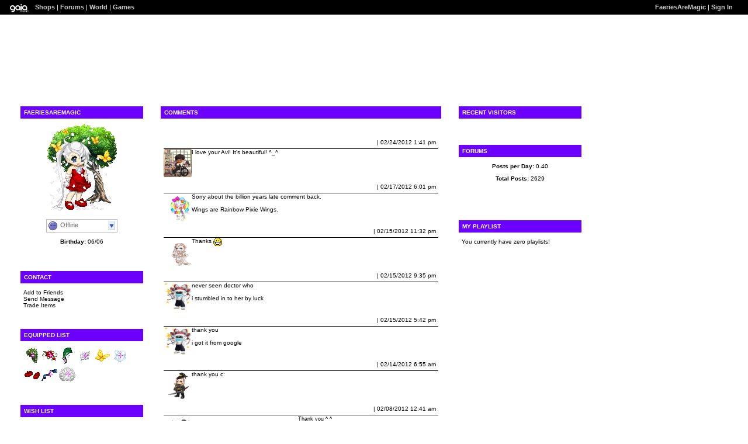

--- FILE ---
content_type: text/html; charset=UTF-8
request_url: https://www.gaiaonline.com/profiles/faeriesaremagic/11898389/
body_size: 5051
content:
<!DOCTYPE html>
<html xmlns="//www.w3.org/1999/xhtml"  xml:lang="en" lang="en">
<head id="profiles_head">
    <!--[if IE]><![endif]-->
<meta http-equiv="Content-Type" content="text/html; charset=utf-8" />
<meta name="description" content="Gaia Online is an online hangout, incorporating social networking, forums, gaming and a virtual world." />
<meta name="apple-itunes-app" content="app-id=1453789654" />
<title>Viewing FaeriesAreMagic&#039;s profile | Profiles v2 | Gaia Online</title>
<link rel="search" href="https://cdn1.gaiaonline.com/gaiaonline_search.xml" type="application/opensearchdescription+xml" title="Gaia Online" />
<script type="text/javascript">/*<![CDATA[*/function GAIA_config(key){return {"main_server":"www.gaiaonline.com","graphics_server":"graphics.gaiaonline.com","jscompiler_server":"cdn1.gaiaonline.com","gsi_server":"www.gaiaonline.com","no_image":"https:\/\/graphics.gaiaonline.com\/images\/s.gif","avatar_server":"a1cdn.gaiaonline.com","avatar_save":"www.gaiaonline.com","session_page":2500,"cache_value":3873137693,"gbar_autorefresh_interval":"30000","town_name":null,"fb_api_key":null,"fading_alerts":0,"is_vip_member":0,"vip_discount_available":0}[key.toLowerCase()];}/*]]>*/</script>
<link rel="stylesheet" type="text/css" href="https://cdn1.gaiaonline.com/src/_/e143bb5df5304ae98988a03a4dabca2e-1483-65/src/css/widgets/blockedimages.css" media="screen" />
<link rel="stylesheet" type="text/css" href="https://cdn1.gaiaonline.com/src/_/e143bb5df5304ae98988a03a4dabca2e-1483-69/pkg-bbcode.css" media="screen" />
<script type="text/javascript">/*<![CDATA[*/
var _gaq=[["_setAccount","UA-3607820-1"],["_trackPageview"],["_trackPageLoadTime"]];
/*]]>*/</script>
<link rel="stylesheet" type="text/css" href="https://cdn1.gaiaonline.com/src/_/e143bb5df5304ae98988a03a4dabca2e-1483-525/pkg-gaia_profilesv2_viewing.css" media="screen" />
<link rel="stylesheet" type="text/css" href="https://cdn1.gaiaonline.com/src/_/e143bb5df5304ae98988a03a4dabca2e-1483-79/src/css/collections/add.css" media="screen" />
<link rel="stylesheet" type="text/css" href="https://cdn1.gaiaonline.com/src/_/e143bb5df5304ae98988a03a4dabca2e-1483-65/src/css/widgets/blockedimages.css" media="screen" />
<link rel="stylesheet" type="text/css" href="https://cdn1.gaiaonline.com/src/_/e143bb5df5304ae98988a03a4dabca2e-1483-69/pkg-bbcode.css" media="screen" />
    <style type="text/css">/*<![CDATA[*/
        .bd{color:#000;}
    /*]]>*/</style>
<script type="text/javascript" src="https://cdn1.gaiaonline.com/src/_/e143bb5df5304ae98988a03a4dabca2e-1483-652/pkg-gaia_core_nli.js"></script>
<script src="//graphics.gaiaonline.com/ruffle/20250917/ruffle.js?source=jsheader"></script><script type="text/javascript" src="https://cdn1.gaiaonline.com/src/vendors/yui/alloy3.0/build/aui/aui-min.js?v=1"></script>
<script type="text/javascript" src="https://cdn1.gaiaonline.com/src/_/e143bb5df5304ae98988a03a4dabca2e-1483-108/src/js/collections/add.js"></script>
<script type="text/javascript" src="https://cdn1.gaiaonline.com/src/_/e143bb5df5304ae98988a03a4dabca2e-1483-525/pkg-gaia_profilesv2_viewing.js"></script>
<script type="text/javascript" src="https://cdn1.gaiaonline.com/src/_/e143bb5df5304ae98988a03a4dabca2e-1483-69/pkg-bbcode.js"></script>


<style type="text/css">
/* User-chosen Profile Theme */

        .panel{padding: 15px;}
        .panel h2{margin:-5px -5px 10px -5px;padding:5px 6px;background:#aaa;text-align:left;text-transform:uppercase;font-weight:bold;color:#fff;font-size:10px;}
        html { background: url(https://graphics.gaiaonline.com/images/profiles/v2/backgrounds/bg_bump.gif) repeat; }
        body { background:  no-repeat; }
        .panel h2{background:#6B00FF;color:#FFFFFF;}
        .panel{background:#fff;color:#000000;}
        a{color:#FFFFFF;}
        #header a{color:#FFFFFF;}

/* User-specified Theme Background */
html,body{background:url(http://www.makems.com/graphic/fairy-8.gif) repeat 0 0;}

    #gaia_header {display:block !important; position:relative !important; top:0px !important; left:0px !important; width:100% !important; height:25px !important; margin:0 !important; padding:0 !important; z-index:9999 !important; font-size:11px !important;}
    #header_left {display:block !important; position:relative !important; top:0px !important; float:left !important; width:49% !important; height:25px !important; line-height:24px !important; margin:0 !important; padding:0 !important; z-index:9999 !important; font-size:11px !important; text-align:left !important;}
    #header_right {display:block !important; position:relative !important; top:0px !important; right:0px !important; width:49% !important; height:25px !important; line-height:24px !important; margin:0 !important; padding:0 !important; z-index:9999 !important; font-size:11px !important; text-align:right !important;}
    #header_left img {display:inline !important;}
    #header_left ul {display:inline !important;}
    #header_right ul {display:inline !important;}
    #header_left li {display:inline !important;}
    #header_right li {display:inline !important;}
    #header_left a {display:inline !important;}
    #header_right a {display:inline !important;}
</style>
</head>

<body id="viewer" class=" bbcode-swap-blocked-group ">
<div id="gaia_header">
    <ul id="header_left">
        <li class="spacer"></li>
        <li><a href="/"><img src="https://graphics.gaiaonline.com/images/profile/mini_gaialogo.gif" width="47" height="23" alt="Gaia"/></a></li>
        <li><a href="/market/">Shops</a></li>
        <li>| <a href="/forum/">Forums</a></li>
        <li>| <a href="/world/">World</a></li>
        <li>| <a href="/games/">Games</a></li>
    </ul>

    <ul id="header_right">
        <li><a href="https://www.gaiaonline.com/profiles/faeriesaremagic/11898389/">FaeriesAreMagic</a></li>
            <li>| <a href="/auth/">Sign In</a></li>
    </ul>
</div>

    <div id="panel-details">
        <div class="hd">
            <h2></h2>
        </div>
        <div class="bd"></div>
        <div class="ft"></div>
    </div>

    <div id="columns">
                <div id="column_1" class="column focus_column">
        <div class="panel details_panel" id="id_details" >
            <h2 id="details_title" class="11898389">FaeriesAreMagic</h2>
            <input type="hidden" id="avatarnonce" value="1493927120.1768699905.760167918">
                    <p><img   src="https://a1cdn.gaiaonline.com/dress-up/avatar/ava/15/8e/b16cec1b58e15_flip.png?t=1330452453_6.00_11" alt="FaeriesAreMagic's avatar" width="120" height="150" /></p>
<div class="forum_userstatus"><div class="statuslinks"><div class="pushBox" id="a_11898389" data-uid="11898389">&nbsp;</div><span class="offline">Offline</span></div></div><p><strong>Birthday:</strong> 06/06</p>        </div>
<div class="panel contact_panel" id="id_contact">
    <h2 id="contact_title">Contact</h2>
    <ul>
        <li><span>Add to Friends</span></li>
        <li><span>Send Message</span></li>
        <li><span>Trade Items</span></li>
    </ul>
</div>
    <div class="panel equipped_list_panel" id="id_equipment">
        <h2 id="equipment_title">Equipped List</h2>
                <div class="item">
                        <a href="https://www.gaiaonline.com/virtual-items/spring-nymph/i.357c0355cb4b90ff8cec6ac66519124a/" class="item_info" id="_34409" name="357c0355cb4b90ff8cec6ac66519124a" title="Spring Nymph - virtual item">
                            <img   src="https://graphics.gaiaonline.com/images/thumbnails/ad38e2c38669.png" alt="Spring Nymph - virtual item" height="30" width="30" />
                                <img   src="https://graphics.gaiaonline.com/images/premiumitems/premium_sparkle_MC.gif" alt="Spring Nymph" class="premium_sparkle" />
                        </a>
                </div>
                <div class="item">
                        <a href="https://www.gaiaonline.com/virtual-items/scarlet-rose/i.4b4ca0c123db29668ce301b6b51e0593/" class="item_info" id="_50377" name="4b4ca0c123db29668ce301b6b51e0593" title="Scarlet Rose - virtual item">
                            <img   src="https://graphics.gaiaonline.com/images/thumbnails/3dfa25e4c4c9.png" alt="Scarlet Rose - virtual item" height="30" width="30" />
                                <img   src="https://graphics.gaiaonline.com/images/premiumitems/premium_sparkle_MC.gif" alt="Scarlet Rose" class="premium_sparkle" />
                        </a>
                </div>
                <div class="item">
                        <a href="https://www.gaiaonline.com/virtual-items/coocoon/i.b11504f697deec5d7f46a57ef6d13f89/" class="item_info" id="_25631" name="b11504f697deec5d7f46a57ef6d13f89" title="Coocoon - virtual item">
                            <img   src="https://graphics.gaiaonline.com/images/thumbnails/5792de58641f.png" alt="Coocoon - virtual item" height="30" width="30" />
                                <img   src="https://graphics.gaiaonline.com/images/premiumitems/premium_sparkle_EI.gif" alt="Coocoon" class="premium_sparkle" />
                        </a>
                </div>
                <div class="item">
                        <a href="https://www.gaiaonline.com/virtual-items/winter-rose/i.d662e8e14576463fa6b1e84335fcbdea/" class="item_info" id="_11367" name="d662e8e14576463fa6b1e84335fcbdea" title="Winter Rose - virtual item">
                            <img   src="https://graphics.gaiaonline.com/images/thumbnails/67e0a7d32c67.png" alt="Winter Rose - virtual item" height="30" width="30" />
                                <img   src="https://graphics.gaiaonline.com/images/premiumitems/premium_sparkle_MC.gif" alt="Winter Rose" class="premium_sparkle" />
                        </a>
                </div>
                <div class="item">
                        <a href="https://www.gaiaonline.com/virtual-items/secret-butterflies/i.6b7fb2c1ee54ea73761ca4ae5776f687/" class="item_info" id="_42926" name="6b7fb2c1ee54ea73761ca4ae5776f687" title="Secret Butterflies - virtual item">
                            <img   src="https://graphics.gaiaonline.com/images/thumbnails/a179d197a7ae.png" alt="Secret Butterflies - virtual item" height="30" width="30" />
                        </a>
                </div>
                <div class="item">
                        <a href="https://www.gaiaonline.com/virtual-items/angelic-lace/i.278743fc53ab535ae5495af03e94e0f3/" class="item_info" id="_38922" name="278743fc53ab535ae5495af03e94e0f3" title="Angelic Lace - virtual item">
                            <img   src="https://graphics.gaiaonline.com/images/thumbnails/a1580656980a.png" alt="Angelic Lace - virtual item" height="30" width="30" />
                                <img   src="https://graphics.gaiaonline.com/images/premiumitems/premium_sparkle_MC.gif" alt="Angelic Lace" class="premium_sparkle" />
                        </a>
                </div>
                <div class="item">
                        <a href="https://www.gaiaonline.com/virtual-items/red-sweetheart-mary-janes/i.673c4993871c5f8c7e1043666b60f8e0/" class="item_info" id="_50113" name="673c4993871c5f8c7e1043666b60f8e0" title="Red Sweetheart Mary-Janes - virtual item">
                            <img   src="https://graphics.gaiaonline.com/images/thumbnails/89bc7110c3c1.png" alt="Red Sweetheart Mary-Janes - virtual item" height="30" width="30" />
                        </a>
                </div>
                <div class="item">
                        <a href="https://www.gaiaonline.com/virtual-items/lunar-sash/i.da2548e3c5dd6286127ede261a367f29/" class="item_info" id="_54599" name="da2548e3c5dd6286127ede261a367f29" title="Lunar Sash - virtual item">
                            <img   src="https://graphics.gaiaonline.com/images/thumbnails/5f5ac135d547.png" alt="Lunar Sash - virtual item" height="30" width="30" />
                                <img   src="https://graphics.gaiaonline.com/images/premiumitems/premium_sparkle_MC.gif" alt="Lunar Sash" class="premium_sparkle" />
                        </a>
                </div>
                <div class="item">
                        <a href="https://www.gaiaonline.com/virtual-items/juno-s-lace/i.e78b528ab27a725799828d6e8c47629b/" class="item_info" id="_85089" name="e78b528ab27a725799828d6e8c47629b" title="Juno's Lace - virtual item">
                            <img   src="https://graphics.gaiaonline.com/images/thumbnails/fbdbdafe14c61.png" alt="Juno's Lace - virtual item" height="30" width="30" />
                                <img   src="https://graphics.gaiaonline.com/images/premiumitems/premium_sparkle_MC.gif" alt="Juno's Lace" class="premium_sparkle" />
                        </a>
                </div>
        <div class="clear"></div>
    </div>
<div class="panel wish_list_panel profile" id="id_wishlist">
    <h2 id="wishlist_title">Wish List</h2>

                <div class="item">
                        <a href="/marketplace/itemdetail/29361" class="item_info" name="7ff3def406899993fd58e5cbddef1451" id="_29361" title="Tsunami KO Classic Coat - virtual item (Wanted)">
                            <img   src="https://graphics.gaiaonline.com/images/thumbnails/2c8750372b1.png" title="Wanted - Tsunami KO Classic Coat" alt="Tsunami KO Classic Coat - virtual item (Wanted)" height="30" width="30" />
                        </a>
                </div>

                <div class="item">
                        <a href="/marketplace/itemdetail/28154" class="item_info" name="06be6f7cab636c47d6acd2c4f4be712d" id="_28154" title="Spider Witchling Dress - virtual item (Wanted)">
                            <img   src="https://graphics.gaiaonline.com/images/thumbnails/1789996a6dfa.png" title="Wanted - Spider Witchling Dress" alt="Spider Witchling Dress - virtual item (Wanted)" height="30" width="30" />
                        </a>
                </div>

                <div class="item">
                        <a href="/marketplace/itemdetail/44812" class="item_info" name="311359bc71974a1f63e9f8fa38cc1583" id="_44812" title="Chandelier Gown by Dernier*Cri - virtual item (Wanted)">
                            <img   src="https://graphics.gaiaonline.com/images/thumbnails/b27507caaf0c.png" title="Wanted - Chandelier Gown by Dernier*Cri" alt="Chandelier Gown by Dernier*Cri - virtual item (Wanted)" height="30" width="30" />
                        </a>
                </div>

                <div class="item">
                        <a href="/marketplace/itemdetail/2249" class="item_info" name="efe4015a88a6689bb9259b4bc8d04fb6" id="_2249" title="That 70s Red Shirt - virtual item (Wanted)">
                            <img   src="https://graphics.gaiaonline.com/images/thumbnails/781abb88c9.png" title="Wanted - That 70s Red Shirt" alt="That 70s Red Shirt - virtual item (Wanted)" height="30" width="30" />
                        </a>
                </div>

                <div class="item">
                        <a href="/marketplace/itemdetail/20881" class="item_info" name="5abc9109fb4a27c373a2704c8b710482" id="_20881" title="Enchanted Book - virtual item (Wanted)">
                            <img   src="https://graphics.gaiaonline.com/images/thumbnails/258a5ba25191.png" title="Wanted - Enchanted Book" alt="Enchanted Book - virtual item (Wanted)" height="30" width="30" />
                                <img   src="https://graphics.gaiaonline.com/images/premiumitems/premium_sparkle_EI.gif" alt="Enchanted Book - virtual item (Wanted)" class="premium_sparkle" />
                        </a>
                </div>
    <div class="clear"></div>

</div>
    <div class="panel friends_panel" id="id_friends">
        <h2 id="friends_title">Friends</h2>

        <div>
            <div class="clear"></div>
        </div>
    </div>
                &nbsp;</div>
                <div id="column_2" class="column focus_column">
        <div class="panel comments_panel" id="id_comments">
            <h2 id="comments_title">Comments</h2>
            <div>
                <div class="clear"></div>
            </div>
                <p><a href="https://www.gaiaonline.com/profiles/faeriesaremagic/11898389/?mode=comments">View All Comments</a></p>
            <dl class="style1">
                    <dt>
                        <span class="username">
                           <a href="https://www.gaiaonline.com/profiles/0_daisydoodles_0/26271571/" title="View 0_DaisyDoodles_0's Profile">0_DaisyDoodles_0</a>
                        </span>
                        <span class="date"><a href="/gaia/report.php?r=30&amp;rpost=11898389_1238">Report</a> | 02/24/2012 1:41 pm</span>
                    </dt>
                    <dd>
                            <div class="dropBox">
                                <img   src="https://a1cdn.gaiaonline.com/dress-up/avatar/ava/53/df/2938de18190df53.png?t=1724042529_6_11" alt="0_DaisyDoodles_0" class="avatarImage" width="48" height="48"/>
                            </div>
                            <div class="postcontent">
I love your Avi! It's beautiful! ^_^                            </div>
                    </dd>
                    <dt>
                        <span class="username">
                           <a href="https://www.gaiaonline.com/profiles/zzyli/11975861/" title="View Zzyli's Profile">Zzyli</a>
                        </span>
                        <span class="date"><a href="/gaia/report.php?r=30&amp;rpost=11898389_1237">Report</a> | 02/17/2012 6:01 pm</span>
                    </dt>
                    <dd>
                            <div class="dropBox">
                                <img   src="https://a1cdn.gaiaonline.com/dress-up/avatar/ava/b5/bc/17e2b28db6bcb5.png?t=1768441826_6_11&pl=3210;&pa=1&s=stand&f=front" alt="Zzyli" class="avatarImage" width="48" height="48"/>
                            </div>
                            <div class="postcontent">
Sorry about the billion years late comment back.<br/>
<br/>
Wings are Rainbow Pixie Wings.                            </div>
                    </dd>
                    <dt>
                        <span class="username">
                           <a href="https://www.gaiaonline.com/profiles/dooei/2285030/" title="View Dooei's Profile">Dooei</a>
                        </span>
                        <span class="date"><a href="/gaia/report.php?r=30&amp;rpost=11898389_1236">Report</a> | 02/15/2012 11:32 pm</span>
                    </dt>
                    <dd>
                            <div class="dropBox">
                                <img   src="https://a1cdn.gaiaonline.com/dress-up/avatar/ava/e6/dd/1800b2ba22dde6.png?t=1596276848_6.00_01&pl=15" alt="Dooei" class="avatarImage" width="48" height="48"/>
                            </div>
                            <div class="postcontent">
Thanks <span class="smilies smilies_biggrin"> <b>biggrin</b> </span>                            </div>
                    </dd>
                    <dt>
                        <span class="username">
                           <a href="https://www.gaiaonline.com/profiles/zilla-chi/30895481/" title="View zilla chi's Profile">zilla chi</a>
                        </span>
                        <span class="date"><a href="/gaia/report.php?r=30&amp;rpost=11898389_1235">Report</a> | 02/15/2012 9:35 pm</span>
                    </dt>
                    <dd>
                            <div class="dropBox">
                                <img   src="https://a1cdn.gaiaonline.com/dress-up/avatar/ava/79/6d/3bcd2c131d76d79.png?t=1327299574_6.00_10" alt="zilla chi" class="avatarImage" width="48" height="48"/>
                            </div>
                            <div class="postcontent">
never seen doctor who <br/>
<br/>
i stumbled in to her by luck                             </div>
                    </dd>
                    <dt>
                        <span class="username">
                           <a href="https://www.gaiaonline.com/profiles/zilla-chi/30895481/" title="View zilla chi's Profile">zilla chi</a>
                        </span>
                        <span class="date"><a href="/gaia/report.php?r=30&amp;rpost=11898389_1234">Report</a> | 02/15/2012 5:42 pm</span>
                    </dt>
                    <dd>
                            <div class="dropBox">
                                <img   src="https://a1cdn.gaiaonline.com/dress-up/avatar/ava/79/6d/3bcd2c131d76d79.png?t=1327299574_6.00_10" alt="zilla chi" class="avatarImage" width="48" height="48"/>
                            </div>
                            <div class="postcontent">
thank you<br/>
<br/>
i got it from google<br/>
<br/>
                            </div>
                    </dd>
                    <dt>
                        <span class="username">
                           <a href="https://www.gaiaonline.com/profiles/wastelandcrusader/12746448/" title="View wastelandCrusader's Profile">wastelandCrusader</a>
                        </span>
                        <span class="date"><a href="/gaia/report.php?r=30&amp;rpost=11898389_1233">Report</a> | 02/14/2012 6:55 am</span>
                    </dt>
                    <dd>
                            <div class="dropBox">
                                <img   src="https://a1cdn.gaiaonline.com/dress-up/avatar/ava/d0/7e/549cfc36c27ed0.png?t=1482839039_6.00_00" alt="wastelandCrusader" class="avatarImage" width="48" height="48"/>
                            </div>
                            <div class="postcontent">
thank you c:                            </div>
                    </dd>
                    <dt>
                        <span class="username">
                           <a href="https://www.gaiaonline.com/profiles/carnal-instinct/30925551/" title="View Carnal Instinct's Profile">Carnal Instinct</a>
                        </span>
                        <span class="date"><a href="/gaia/report.php?r=30&amp;rpost=11898389_1232">Report</a> | 02/08/2012 12:41 am</span>
                    </dt>
                    <dd>
                            <div class="dropBox">
                                <img   src="https://a1cdn.gaiaonline.com/dress-up/avatar/ava/ef/e2/76bb220f1d7e2ef.png?t=1683983347_6.00_01" alt="Carnal Instinct" class="avatarImage" width="48" height="48"/>
                            </div>
                            <div class="postcontent">
<div class="postcontent-align-center" style="text-align: center"><span style="font-size: 9px">Thank you ^ ^</span></div>                            </div>
                    </dd>
                    <dt>
                        <span class="username">
                           <a href="https://www.gaiaonline.com/profiles/forgotten-needs/18611202/" title="View forgotten needs's Profile">forgotten needs</a>
                        </span>
                        <span class="date"><a href="/gaia/report.php?r=30&amp;rpost=11898389_1231">Report</a> | 02/04/2012 1:35 pm</span>
                    </dt>
                    <dd>
                            <div class="dropBox">
                                <img   src="https://a1cdn.gaiaonline.com/dress-up/avatar/ava/02/fc/2b97a03c11bfc02.png?t=1329178783_6.00_11" alt="forgotten needs" class="avatarImage" width="48" height="48"/>
                            </div>
                            <div class="postcontent">
A little better.                            </div>
                    </dd>
                    <dt>
                        <span class="username">
                           <a href="https://www.gaiaonline.com/profiles/forgotten-needs/18611202/" title="View forgotten needs's Profile">forgotten needs</a>
                        </span>
                        <span class="date"><a href="/gaia/report.php?r=30&amp;rpost=11898389_1230">Report</a> | 02/04/2012 7:07 am</span>
                    </dt>
                    <dd>
                            <div class="dropBox">
                                <img   src="https://a1cdn.gaiaonline.com/dress-up/avatar/ava/02/fc/2b97a03c11bfc02.png?t=1329178783_6.00_11" alt="forgotten needs" class="avatarImage" width="48" height="48"/>
                            </div>
                            <div class="postcontent">
No rush &lt;3                            </div>
                    </dd>
                    <dt>
                        <span class="username">
                           <a href="https://www.gaiaonline.com/profiles/pompoennetje/13560730/" title="View pompoennetje's Profile">pompoennetje</a>
                        </span>
                        <span class="date"><a href="/gaia/report.php?r=30&amp;rpost=11898389_1229">Report</a> | 02/02/2012 4:27 am</span>
                    </dt>
                    <dd>
                            <div class="dropBox">
                                <img   src="https://a1cdn.gaiaonline.com/dress-up/avatar/ava/9a/eb/e0dce54ceeb9a.png?t=1381584788_6.00_00" alt="pompoennetje" class="avatarImage" width="48" height="48"/>
                            </div>
                            <div class="postcontent">
Thank you! <span class="smilies smilies_4laugh"> <b>4laugh</b> </span>                            </div>
                    </dd>
            </dl>
            <div class="clear"></div>
        </div>
<div class="panel postcontent signature_panel" id="id_signature">
	 <h2 id="signature_title">Signature</h2>

<p>[b:66fd18b89e]Questing Dark Jubilee.  It's gonna take forever. <span class="smilies smilies_sweatdrop"> <b>sweatdrop</b> </span>[/b:66fd18b89e][/size:66fd18b89e][/color:66fd18b89e]</p>

<div class="clear"></div>
</div>
                &nbsp;</div>
                <div id="column_3" class="column focus_column">
<div class="panel" id="id_footprints">
<h2 id="footprints_title">Recent Visitors</h2>
<div class="clear"></div>
</div>
<div id="id_forum" class="panel forums_panel">
    <h2 id="forum_title">Forums</h2>


    <p><strong>Posts per Day:</strong> 0.40</p>
    <p><strong>Total Posts:</strong> 2629</p>

        <p><a href="https://www.gaiaonline.com/gsearch/posthistory/faeriesaremagic/11898389/">Latest Posts</a></p>
</div>
<div class="panel playlist_panel" id="id_playlist">
    <h2 id="playlist_title">My Playlist</h2>
        <p>You currently have zero playlists!</p>
</div>
                &nbsp;</div>
    </div>

<div id="pictures_container">
</div>
<div id="texts_container">
</div>
    <div id="footer"></div>
<script type="text/javascript" src="https://cdn1.gaiaonline.com/src/_/e143bb5df5304ae98988a03a4dabca2e-1483-114/src/js/widgets/blockedimages-min.js"></script>
<script>
YUI().use(["project-addcollections"], function (Y) {

    Y.on("domready", function () {
        var collections = new Y.GAddCollections();
        collections.init();
    });
});
</script>
<script type="text/javascript">/*<![CDATA[*/
var disable_cashshop = true;
/*]]>*/</script>
<script type="text/javascript">/*<![CDATA[*/
(function(doc){var ga=doc.createElement("script");ga.src=("https:"===doc.location.protocol?"https://":"//")+"stats.g.doubleclick.net/dc.js";ga.setAttribute("async","true");doc.documentElement.firstChild.appendChild(ga);})(document);
/*]]>*/</script>
</body>
</html>


--- FILE ---
content_type: text/css;charset=UTF-8
request_url: https://cdn1.gaiaonline.com/src/_/e143bb5df5304ae98988a03a4dabca2e-1483-525/pkg-gaia_profilesv2_viewing.css
body_size: 5097
content:
/*!
 * cache=false;pkg=true;cachewrite=true
 * @license Licences are viewable at this URL: https://cdn1.gaiaonline.com/src/_/e143bb5df5304ae98988a03a4dabca2e-1483-525/pkg-gaia_profilesv2_viewing.css
 */


/*! src/css/profiles/v2/common-min.css */
*{margin:0;padding:0;}html,body{width:100%;height:100%;}body #gaia_header{font-size:11px;font-family:Verdana,Helvetica,Arial,sans-serif;}h1{font-size:16px;}h2{font-size:14px;text-align:left;}h3{font-size:12px;}a{color:#BD8440;font-weight:bold;text-decoration:none;}a:hover{text-decoration:underline;}img{border:0;}li{list-style-type:none;}.clear{clear:both;}p{margin-bottom:10px;}#header{width:100%;height:170px;font-size:10px;position:relative;top:0;left:0;}* .yui-hidden{display:none;}.journal-date{font-size:x-small;}#column_1 img{max-width:205px;width:expression(this.width>205 ? 205:true);}#column_2 img{max-width:475px;width:expression(this.width>475 ? 475:true);}#column_3 img{max-width:205px;width:expression(this.width>205 ? 205:true);}#columns{position:absolute;top:172px;overflow:hidden;float:left;}#column_1{width:230px;margin-left:25px;display:inline;}#column_2{width:500px;margin:0 10px;}#column_3{width:230px;}#column_1,#column_2,#column_3{float:left;overflow:hidden;}FORM#profile li{float:none;margin:0;}FORM#profile ul.buttons li,FORM#profile ul.style1 li{float:left;}#id_badges li,#id_equipment li,FORM#profile #id_badges li,FORM#profile #id_equipment li{float:left;margin:0 3px;}#id_badges img{height:60px;width:60px;}#id_equipment img{height:30px;width:30px;}#id_equipment .clickable,#id_badges .clickable{cursor:hand;cursor:pointer;}#id_wishlist a{text-decoration:none;}#find_friends_banner{background:url(https://graphics.gaiaonline.com/images/gaia_global/body/mygaia/ic_findfriendsm.gif) top left no-repeat;padding:5px 0 10px 30px;margin-left:10px;float:right;text-align:right;}#find_friends_banner a{font-weight:bold;text-decoration:none;}#find_friends_banner a:hover{text-decoration:underline;}#modal,#modal .hd{background:#fff;border:0;}#modal .hd h2{color:#fff;background:#3d8ad0;font-weight:bold;font-size:100%;text-transform:uppercase;padding:3px;}#modal .close{background:url(https://graphics.gaiaonline.com/images/gaia_global/body/icons/ic_close_13x13.png) no-repeat;display:block;width:13px;height:13px;text-indent:-5000em;overflow:hidden;position:absolute;top:8px;right:8px;cursor:pointer;}#modal iframe{width:750px;height:300px;border:0;}#dialogArrow{margin:-2px 0 0 0!important;}.premium_sparkle{position:absolute;z-index:3;margin-left:-37px;margin-top:3px;}.owner_checkmark{position:absolute;z-index:3;margin-left:-12px;margin-top:2px;}.private_checkmark{position:absolute;z-index:3;margin-left:-10px;margin-top:18px;font-size:15px;color:red;}.glow{text-shadow:0 0 4px #FF0,0px 0 4px #FF0;}
/*! src/css/profiles/v2/dropdown-min.css */
.pushBox{float:right;height:15px;width:12px;margin:0;padding:0;font-size:1px;line-height:1px;}.forum_userstatus{margin:auto;left:20px;top:170px;background:#FFF;width:114px;border:1px solid #BBB;padding:3px;margin-bottom:10px;}.forum_userstatus.trig .statuslinks{background:url(https://graphics.gaiaonline.com/images/template/icons/ic_avatar_dropdown.gif) right -15px no-repeat;text-align:left;}.forum_userstatus.hover .statuslinks{background:url(https://graphics.gaiaonline.com/images/template/icons/ic_avatar_dropdown.gif) right -15px no-repeat;text-align:left;}.forum_userstatus .statuslinks{background:url(https://graphics.gaiaonline.com/images/template/icons/ic_avatar_dropdown.gif) top right no-repeat;text-align:left;height:15px;padding:0;}.forum_userstatus .statuslinks a,.forum_userstatus .statuslinks span{overflow:hidden;display:block;margin:0;padding:0;height:15px;width:100%;font-size:11px;font-weight:normal;text-align:left;}.forum_userstatus .statuslinks span.online{background:url(https://graphics.gaiaonline.com/images/template/icons/ic_status_smile.gif) no-repeat 0 0;padding-left:20px;width:80px;height:15px;float:left;color:#333;}.forum_userstatus .statuslinks span.offline{background:url(https://graphics.gaiaonline.com/images/template/icons/ic_status_smile.gif) left -15px no-repeat;padding-left:20px;width:80px;color:#666;height:15px;float:left;}
/*! src/css/profiles/v2/viewer-min.css */
dd .dropBox{float:left;}.dropBox{margin:0 auto;}.deletecomment{display:block;float:right;}#avatar_dropbox{position:absolute;z-index:500;height:52px;width:65px;background:url(https://graphics.gaiaonline.com/images/template/dropdown/hoverbox_65x104.png) no-repeat;display:none;}#avatar_dropbox #trigger{height:48px;width:12px;float:right;}#avatar_dropbox.trigger{background:url(https://graphics.gaiaonline.com/images/template/dropdown/hoverbox_65x104.png) no-repeat 0 -52px;}#avatar_menu{background:#FFF;position:absolute;z-index:500;display:none;margin:0;list-style:none;border:1px solid #bbb;border-right:1px solid #777;border-bottom:1px solid #777;width:120px;font-size:13px;font-family:Arial;}#avatar_menu a{color:#3E53A2;display:block;font-size:85%;height:1%;padding:2px;margin:1px;text-decoration:none;font-weight:normal;text-align:left;}#avatar_menu a:hover{background:#e7edf4;}#avatar_menu li{margin:0;list-style:none;}#avatar_menu li.menu_seperator{width:100%;height:1px;font-size:0;line-height:0;margin:3px 0;background:#bbb;}#viewer #tooltip-badge .bd{background:none;background-color:#ffd;width:250px;height:auto;}#viewer #tooltip-badge .bd div{padding-left:65px;}#viewer #tooltip-badge .bd img{height:60px;width:60px;float:left;}#viewer img .clickable{cursor:hand;cursor:pointer;}
/*! src/css/profiles/v2/panels-min.css */
.panel{position:relative;margin-bottom:10px;background:#FFF;font-size:10px;font-family:Verdana,Helvetica,Arial,sans-serif;padding:10px;height:1%;word-wrap:break-word;}.dd_panel{background:#FFF no-repeat;margin-bottom:10px;width:200px;cursor:move;opacity:.35;-moz-opacity:.35;filter:alpha(opacity=35);}html>body .panel{height:auto;}.details_panel{text-align:center;}.gifts_panel li{float:left;text-align:center;padding:0 5px 0 5px;}.gifts_panel li p{text-align:left;}.gifts_panel img{padding:0 5px 0 5px;}.gifts_panel .gift_anonymous{color:#333;}.friends_panel .style1 li{float:left;width:90px;height:80px;text-align:center;}.friends_panel .style2 li{float:left;width:90px;height:20px;text-align:center;}.media_panel{text-align:center;}.comments_panel #add_comment{display:none;border-bottom:1px solid #000;border-top:1px solid #000;padding:10px;margin:10px 0;}.comments_panel #add_comment textarea{width:100%;height:120px;}.comments_panel .style1 dt{clear:left;border-bottom:1px solid #000;height:20px;line-height:20px;padding:0 4px;text-align:right;}.comments_panel .style1 dt .username{float:left;display:block;}.comments_panel .style1 dd,.comments_panel .style2 dd{overflow:hidden;width:100%;margin-bottom:5px;}.comments_panel .style1 dd .avatar{float:left;}.comments_panel .style1 dd p{margin-left:72px;}.wish_list_panel .item{float:left;}.equipped_list_panel .item{float:left;}.house_panel{text-align:center;}.house_panel .house_img img{width:200px;}.aquarium_panel{text-align:center;}.aquarium_panel .aquarium_img img{width:200px;}.forums_panel{text-align:center;}.signature_panel{text-align:center;}.signature_panel h2{text-align:left;}.interests_panel .interest_tags li{display:inline;}#friendGroup{padding:10px;top:172px;margin-left:25px;margin-right:25px;}#friendGroup ul{margin-top:10px;}#friendGroup li{float:left;text-align:center;width:100px;padding:10px;white-space:nowrap;overflow:hidden;}
/*! src/css/profiles/v2/decorations-min.css */
.decoration{position:absolute;min-height:40px;}.caption .caption_top{background:url(https://graphics.gaiaonline.com/images/profiles/v2/caption_top.gif) no-repeat top left;width:100px;height:5px;position:absolute;top:-5px;}.caption p{background:url(https://graphics.gaiaonline.com/images/profiles/v2/caption_middle.gif) repeat-y top left;width:100px;text-align:center;}.caption .caption_bottom_left{background:url(https://graphics.gaiaonline.com/images/profiles/v2/caption_bottom_left.gif) no-repeat;width:100px;height:21px;margin-top:-10px;}.caption .caption_bottom_right{background:url(https://graphics.gaiaonline.com/images/profiles/v2/caption_bottom_right.gif) no-repeat;width:100px;height:21px;margin-top:-10px;}.wish_list_decoration{width:150px;}.wish_list_decoration .decoration_content{height:80px;overflow-y:scroll;}.wish_list_decoration .decoration_content li{display:inline;}.equipped_list_decoration{width:150px;}.equipped_list_decoration .decoration_content{height:80px;overflow-y:scroll;}.equipped_list_decoration .decoration_content li{display:inline;}
/*! src/css/profiles/v2/header-min.css */
#gaia_header{position:relative;top:0;left:0;width:100%;height:25px;background:#000;z-index:99999;margin:0;padding:0;}#gaia_header #header_left{background:#000;color:#fff;float:left;width:49%;height:25px;line-height:24px;}#gaia_header #header_left img{top:0;vertical-align:middle;}#gaia_header #header_right{background:#000;height:25px;color:#fff;float:left;width:49%;z-index:9999;text-align:right;line-height:24px;}#gaia_header #header_right img{top:0;vertical-align:middle;}#header_right li img{padding-right:4px;}#gaia_header ul li{display:inline;}#gaia_header a{color:#ccc!important;}.spacer{padding-left:10px;}
/*! src/css/profiles/v2/smilies-min.css */
div.postcontent .quote{padding-left:20px;padding-top:1em;padding-bottom:1em;clear:both;}div.postcontent .quote .cite{font-weight:bold;font-size:80%;}div.postcontent .quote .quoted{background:#efefef;border:1px solid #ccc;padding:10px;}div.postcontent .clear{clear:both;}div.postcontent .code{border:1px solid #006;background:#ccc;font-family:Courier,"Courier New",monospace;}div.postcontent ul{margin-left:15px;}div.postcontent span.smilies{padding-left:2px;padding-bottom:3px;}div.postcontent span.smilies b{visibility:hidden;font-size:1px;padding-right:12px;}div.postcontent span.smilies_biggrin{background:url(https://graphics.gaiaonline.com/images/common/smilies/icon_biggrin.gif) left top no-repeat;}div.postcontent span.smilies_biggrin{background:url(https://graphics.gaiaonline.com/images/common/smilies/icon_biggrin.gif) left top no-repeat;}div.postcontent span.smilies_biggrin{background:url(https://graphics.gaiaonline.com/images/common/smilies/icon_biggrin.gif) left top no-repeat;}div.postcontent span.smilies_smile{background:url(https://graphics.gaiaonline.com/images/common/smilies/icon_smile.gif) left top no-repeat;}div.postcontent span.smilies_smile{background:url(https://graphics.gaiaonline.com/images/common/smilies/icon_smile.gif) left top no-repeat;}div.postcontent span.smilies_smile{background:url(https://graphics.gaiaonline.com/images/common/smilies/icon_smile.gif) left top no-repeat;}div.postcontent span.smilies_redface{background:url(https://graphics.gaiaonline.com/images/common/smilies/icon_redface.gif) left top no-repeat;}div.postcontent span.smilies_crying{background:url(https://graphics.gaiaonline.com/images/common/smilies/icon_crying.gif) left top no-repeat;}div.postcontent span.smilies_stare{background:url(https://graphics.gaiaonline.com/images/common/smilies/icon_stare.gif) left top no-repeat;}div.postcontent span.smilies_xd{background:url(https://graphics.gaiaonline.com/images/common/smilies/icon_xd.gif) left top no-repeat;}div.postcontent span.smilies_3nodding{background:url(https://graphics.gaiaonline.com/images/common/smilies/icon_3nodding.gif) left top no-repeat;}div.postcontent span.smilies_blaugh{background:url(https://graphics.gaiaonline.com/images/common/smilies/icon_blaugh.gif) left top no-repeat;}div.postcontent span.smilies_gonk{background:url(https://graphics.gaiaonline.com/images/common/smilies/icon_gonk.gif) left top no-repeat;}div.postcontent span.smilies_scream{background:url(https://graphics.gaiaonline.com/images/common/smilies/icon_scream.gif) left top no-repeat;}div.postcontent span.smilies_stressed{background:url(https://graphics.gaiaonline.com/images/common/smilies/icon_stressed.gif) left top no-repeat;}div.postcontent span.smilies_sweatdrop{background:url(https://graphics.gaiaonline.com/images/common/smilies/icon_sweatdrop.gif) left top no-repeat;}div.postcontent span.smilies_heart{background:url(https://graphics.gaiaonline.com/images/common/smilies/icon_heart.gif) left top no-repeat;}div.postcontent span.smilies_domokun{background:url(https://graphics.gaiaonline.com/images/common/smilies/icon_domokun.gif) left top no-repeat;}div.postcontent span.smilies_xp{background:url(https://graphics.gaiaonline.com/images/common/smilies/icon_xp.gif) left top no-repeat;}div.postcontent span.smilies_whee{background:url(https://graphics.gaiaonline.com/images/common/smilies/icon_whee.gif) left top no-repeat;}div.postcontent span.smilies_wink{background:url(https://graphics.gaiaonline.com/images/common/smilies/icon_wink.gif) left top no-repeat;}div.postcontent span.smilies_wink{background:url(https://graphics.gaiaonline.com/images/common/smilies/icon_wink.gif) left top no-repeat;}div.postcontent span.smilies_wink{background:url(https://graphics.gaiaonline.com/images/common/smilies/icon_wink.gif) left top no-repeat;}div.postcontent span.smilies_sad{background:url(https://graphics.gaiaonline.com/images/common/smilies/icon_sad.gif) left top no-repeat;}div.postcontent span.smilies_sad{background:url(https://graphics.gaiaonline.com/images/common/smilies/icon_sad.gif) left top no-repeat;}div.postcontent span.smilies_sad{background:url(https://graphics.gaiaonline.com/images/common/smilies/icon_sad.gif) left top no-repeat;}div.postcontent span.smilies_surprised{background:url(https://graphics.gaiaonline.com/images/common/smilies/icon_surprised.gif) left top no-repeat;}div.postcontent span.smilies_surprised{background:url(https://graphics.gaiaonline.com/images/common/smilies/icon_surprised.gif) left top no-repeat;}div.postcontent span.smilies_surprised{background:url(https://graphics.gaiaonline.com/images/common/smilies/icon_surprised.gif) left top no-repeat;}div.postcontent span.smilies_eek{background:url(https://graphics.gaiaonline.com/images/common/smilies/icon_eek.gif) left top no-repeat;}div.postcontent span.smilies_confused{background:url(https://graphics.gaiaonline.com/images/common/smilies/icon_confused.gif) left top no-repeat;}div.postcontent span.smilies_confused{background:url(https://graphics.gaiaonline.com/images/common/smilies/icon_confused.gif) left top no-repeat;}div.postcontent span.smilies_confused{background:url(https://graphics.gaiaonline.com/images/common/smilies/icon_confused.gif) left top no-repeat;}div.postcontent span.smilies_cool{background:url(https://graphics.gaiaonline.com/images/common/smilies/icon_cool.gif) left top no-repeat;}div.postcontent span.smilies_cool{background:url(https://graphics.gaiaonline.com/images/common/smilies/icon_cool.gif) left top no-repeat;}div.postcontent span.smilies_cool{background:url(https://graphics.gaiaonline.com/images/common/smilies/icon_cool.gif) left top no-repeat;}div.postcontent span.smilies_lol{background:url(https://graphics.gaiaonline.com/images/common/smilies/icon_lol.gif) left top no-repeat;}div.postcontent span.smilies_mad{background:url(https://graphics.gaiaonline.com/images/common/smilies/icon_mad.gif) left top no-repeat;}div.postcontent span.smilies_mad{background:url(https://graphics.gaiaonline.com/images/common/smilies/icon_mad.gif) left top no-repeat;}div.postcontent span.smilies_mad{background:url(https://graphics.gaiaonline.com/images/common/smilies/icon_mad.gif) left top no-repeat;}div.postcontent span.smilies_razz{background:url(https://graphics.gaiaonline.com/images/common/smilies/icon_razz.gif) left top no-repeat;}div.postcontent span.smilies_razz{background:url(https://graphics.gaiaonline.com/images/common/smilies/icon_razz.gif) left top no-repeat;}div.postcontent span.smilies_razz{background:url(https://graphics.gaiaonline.com/images/common/smilies/icon_razz.gif) left top no-repeat;}div.postcontent span.smilies_cry{background:url(https://graphics.gaiaonline.com/images/common/smilies/icon_cry.gif) left top no-repeat;}div.postcontent span.smilies_evil{background:url(https://graphics.gaiaonline.com/images/common/smilies/icon_evil.gif) left top no-repeat;}div.postcontent span.smilies_twisted{background:url(https://graphics.gaiaonline.com/images/common/smilies/icon_twisted.gif) left top no-repeat;}div.postcontent span.smilies_rolleyes{background:url(https://graphics.gaiaonline.com/images/common/smilies/icon_rolleyes.gif) left top no-repeat;}div.postcontent span.smilies_exclaim{background:url(https://graphics.gaiaonline.com/images/common/smilies/icon_exclaim.gif) left top no-repeat;}div.postcontent span.smilies_question{background:url(https://graphics.gaiaonline.com/images/common/smilies/icon_question.gif) left top no-repeat;}div.postcontent span.smilies_idea{background:url(https://graphics.gaiaonline.com/images/common/smilies/icon_idea.gif) left top no-repeat;}div.postcontent span.smilies_arrow{background:url(https://graphics.gaiaonline.com/images/common/smilies/icon_arrow.gif) left top no-repeat;}div.postcontent span.smilies_neutral{background:url(https://graphics.gaiaonline.com/images/common/smilies/icon_neutral.gif) left top no-repeat;}div.postcontent span.smilies_neutral{background:url(https://graphics.gaiaonline.com/images/common/smilies/icon_neutral.gif) left top no-repeat;}div.postcontent span.smilies_neutral{background:url(https://graphics.gaiaonline.com/images/common/smilies/icon_neutral.gif) left top no-repeat;}div.postcontent span.smilies_mrgreen{background:url(https://graphics.gaiaonline.com/images/common/smilies/icon_mrgreen.gif) left top no-repeat;}div.postcontent span.smilies_ninja{background:url(https://graphics.gaiaonline.com/images/common/smilies/icon_ninja.gif) left top no-repeat;}div.postcontent span.smilies_4laugh{background:url(https://graphics.gaiaonline.com/images/common/smilies/icon_4laugh.gif) left top no-repeat;}div.postcontent span.smilies_rofl{background:url(https://graphics.gaiaonline.com/images/common/smilies/icon_rofl.gif) left top no-repeat;}div.postcontent span.smilies_pirate{background:url(https://graphics.gaiaonline.com/images/common/smilies/icon_pirate.gif) left top no-repeat;}div.postcontent span.smilies_talk2hand{background:url(https://graphics.gaiaonline.com/images/common/smilies/icon_talk2hand.gif) left top no-repeat;}div.postcontent span.smilies_burning_eyes{background:url(https://graphics.gaiaonline.com/images/common/smilies/icon_burning.gif) left top no-repeat;}div.postcontent span.smilies_cheese_whine{background:url(https://graphics.gaiaonline.com/images/common/smilies/icon_cheese.gif) left top no-repeat;}div.postcontent span.smilies_dramallama{background:url(https://graphics.gaiaonline.com/images/common/smilies/icon_dramallama.gif) left top no-repeat;}div.postcontent span.smilies_wahmbulance{background:url(https://graphics.gaiaonline.com/images/common/smilies/icon_wahmbulance.gif) left top no-repeat;}div.postcontent span.smilies_emo{background:url(https://graphics.gaiaonline.com/images/common/smilies/icon_emo.gif) left top no-repeat;}
/*! src/css/quote.css */
.genmed { font-size : 11px; }
.gensmall { font-size : 10px; }
.gensmallwhite { font-size : 11px; color : #FFFFFF;}
.gen,.genmed,.gensmall { color : #437383; }
a.gen,a.genmed,a.gensmall { color: #427184; text-decoration: none; }
a.gen:hover,a.genmed:hover,a.gensmall:hover { color: #DD6900; text-decoration: underline; }

/* Quote & Code blocks */
.code {
    font-family: Courier, 'Courier New', sans-serif; font-size: 11px; color: #006600;
    background-color: #FAFAFA; border: #D1D7DC; border-style: solid;
    border-left-width: 1px; border-top-width: 1px; border-right-width: 1px; border-bottom-width: 1px
}

.quote {
    font-family: Verdana, Arial, Helvetica, sans-serif; font-size: 11px; color: #444444; line-height: 125%;
    background-color: #FAFAFA; border: #D1D7DC; border-style: solid;
    border-left-width: 1px; border-top-width: 1px; border-right-width: 1px; border-bottom-width: 1px
}

/*! src/css/profiles/v2/alert-min.css */
#alerts_banner{background:url(https://graphics.gaiaonline.com/images/gaia_global/body/mygaia/ic_alerts_17x22.gif) no-repeat 0 0;padding:5px 0 10px 30px;margin-left:10px;float:right;text-align:right;}#alerts_banner a{font-weight:bold;text-decoration:none;}#alerts_banner a:hover{text-decoration:underline;}#alert_container{float:left;padding-top:5px;}
/*! src/yui/container/assets/container-min.css */
.yui-overlay,.yui-panel-container{visibility:hidden;position:absolute;z-index:2;}.yui-tt{visibility:hidden;position:absolute;color:#333;background-color:#FDFFB4;font-family:arial,helvetica,verdana,sans-serif;padding:2px;border:1px solid #FCC90D;font:100% sans-serif;width:auto;}.yui-tt-shadow{display:none;}* html body.masked select{visibility:hidden;}* html div.yui-panel-container select{visibility:inherit;}* html div.drag select{visibility:hidden;}* html div.hide-select select{visibility:hidden;}.mask{z-index:1;display:none;position:absolute;top:0;left:0;-moz-opacity:.5;opacity:.50;filter:alpha(opacity=50);background-color:#CCC;}.hide-scrollbars,.hide-scrollbars *{overflow:hidden;}.hide-scrollbars select{display:none;}.show-scrollbars{overflow:auto;}.yui-panel-container.show-scrollbars{overflow:visible;}.yui-panel-container.show-scrollbars .underlay{overflow:auto;}.yui-panel-container .underlay{position:absolute;top:0;right:0;bottom:0;left:0;}.yui-panel-container.matte{padding:3px;background-color:#fff;}.yui-panel-container.shadow .underlay{top:3px;bottom:-3px;right:-3px;left:3px;background-color:#000;opacity:.12;filter:alpha(opacity=12);}.yui-panel-container.shadow .underlay.yui-force-redraw{padding-bottom:1px;}.yui-effect-fade .underlay{display:none;}.yui-panel{visibility:hidden;border-collapse:separate;position:relative;left:0;top:0;font:1em Arial;background-color:#FFF;border:1px solid #000;z-index:1;overflow:hidden;}.yui-panel .hd{background-color:#3d77cb;color:#FFF;font-size:100%;line-height:100%;border:1px solid #FFF;border-bottom:1px solid #000;font-weight:bold;padding:4px;white-space:nowrap;}.yui-panel .bd{overflow:hidden;padding:4px;}.yui-panel .bd p{margin:0 0 1em;}.yui-panel .container-close{position:absolute;top:5px;right:4px;z-index:6;height:12px;width:12px;margin:0;padding:0;background:url(https://graphics.gaiaonline.com/images/template/profile/profile_close_btn.gif) no-repeat;cursor:pointer;visibility:inherit;text-indent:-10000em;overflow:hidden;text-decoration:none;}.yui-panel .ft{padding:4px;overflow:hidden;}.yui-simple-dialog .bd .yui-icon{background-repeat:no-repeat;width:16px;height:16px;margin-right:10px;float:left;}.yui-simple-dialog .bd span.blckicon{background:url("blck16_1.gif") no-repeat;}.yui-simple-dialog .bd span.alrticon{background:url("alrt16_1.gif") no-repeat;}.yui-simple-dialog .bd span.hlpicon{background:url("hlp16_1.gif") no-repeat;}.yui-simple-dialog .bd span.infoicon{background:url("info16_1.gif") no-repeat;}.yui-simple-dialog .bd span.warnicon{background:url("warn16_1.gif") no-repeat;}.yui-simple-dialog .bd span.tipicon{background:url("tip16_1.gif") no-repeat;}.yui-dialog .ft,.yui-simple-dialog .ft{padding-bottom:5px;padding-right:5px;text-align:right;}.yui-dialog form,.yui-simple-dialog form{margin:0;}.button-group button{font:100 76% verdana;text-decoration:none;background-color:#E4E4E4;color:#333;cursor:hand;vertical-align:middle;border:2px solid #797979;border-top-color:#FFF;border-left-color:#FFF;margin:2px;padding:2px;}.button-group button.default{font-weight:bold;}.button-group button:hover,.button-group button.hover{border:2px solid #90A029;background-color:#EBF09E;border-top-color:#FFF;border-left-color:#FFF;}.button-group button:active{border:2px solid #E4E4E4;background-color:#BBB;border-top-color:#333;border-left-color:#333;}.yui-override-padding{padding:0!important;}

/*! src/css/equip/equip-min.css */
#equipped-list_mask{background:#000;opacity:.5;filter:alpha(opacity=50);}#equipped-list{width:690px;border:0;background:transparent;text-align:left;font-size:13px;}#equipped-list a{font-weight:normal;}#equipped-list .hd_equipped-list{overflow:hidden;height:32px;}#equipped-list .hd_equipped-list .leftCorner,#equipped-list .hd_equipped-list .rightCorner{width:10px;height:32px;}#equipped-list .hd_equipped-list .leftCorner{background:url(https://graphics.gaiaonline.com/images/equip/rs_5a4564_title_corners.png) no-repeat;float:left;}#equipped-list .hd_equipped-list .rightCorner{background:url(https://graphics.gaiaonline.com/images/equip/rs_5a4564_title_corners.png) -10px 0 no-repeat;float:right;}#equipped-list .hd_equipped-list .titleBar{background:#5a4564 url(https://graphics.gaiaonline.com/images/equip/hd_equipped_items.png) left center no-repeat;float:left;height:32px;width:670px;color:#FFF;font-size:85%;}#equipped-list .hd_equipped-list .titleBar .title{padding:11px 0 0 135px;font-size:100%;}#equipped-list .hd_equipped-list .titleBar #icon-close-list{background:url(https://graphics.gaiaonline.com/images/gaia_global/body/icons/ic_close_13x13.png);width:13px;height:13px;font-size:0;line-height:0;float:right;margin-top:10px;cursor:pointer;}#equipped-list .bd_equipped-list{background:url(https://graphics.gaiaonline.com/images/equip/il_mannequin_equip_bd.png) bottom no-repeat #FFF;padding:15px 15px 0;min-height:163px;height:auto!important;height:163px;overflow:hidden;}#equipped-list .bd_equipped-list ul{list-style:none;}#equipped-list .bd_equipped-list ul li{float:left;width:220px;overflow:hidden;}#equipped-list .bd_equipped-list ul li div.itemIcon{float:left;width:32px;height:32px;text-align:center;line-height:32px;}#equipped-list .bd_equipped-list ul li a.itemDesc{padding:0 3px;display:block;line-height:32px;color:#3e53a2;font-size:85%;text-decoration:none;height:32px;overflow:hidden;cursor:pointer;}#equipped-list .bd_equipped-list ul li a.itemDesc:hover{text-decoration:underline;}#equipped-list .ft_equipped-list{background:url(https://graphics.gaiaonline.com/images/equip/il_mannequin_equip_ft.png) no-repeat;height:20px;}#equipped-item-details_mask{opacity:.3;filter:alpha(opacity=30);background:#000;visibility:hidden;}#equipped-item-details{width:271px;border:0;text-align:left;font-size:13px;font-family:Arial;overflow:visible;background:url(https://graphics.gaiaonline.com/images/equip/empty.png);}#equipped-item-details a{color:#3e53a2;text-decoration:none;}#equipped-item-details a:hover{text-decoration:underline;}#equipped-item-details .hd_equipped-details{background:url(https://graphics.gaiaonline.com/images/equip/rs_corners_5A4564_FFF_4.png) no-repeat;height:4px;font-size:0;line-height:0;}#equipped-item-details .bd_equipped-details{background:#FFF url(https://graphics.gaiaonline.com/images/equip/rs_corners_5A4564_FFF_4.png) -271px 0 repeat-y;padding:7px 11px;height:auto!important;}#equipped-item-details .bd_equipped-details #icon-close-details{background:url(https://graphics.gaiaonline.com/images/gaia_global/body/icons/ic_close_13x13.png) no-repeat;height:13px;width:13px;font-size:0;line-height:0;cursor:pointer;float:right;}#equipped-item-details .bd_equipped-details div#itemIcon{float:left;width:30px;height:30px;text-align:center;line-height:30px;}#equipped-item-details .bd_equipped-details h1#itemTitle{font-size:108%;height:30px;overflow:hidden;line-height:30px;color:#5a4564;margin-left:32px;}#equipped-item-details .bd_equipped-details p#itemDesc,#equipped-item-details .bd_equipped-details p#itemAvail,#equipped-item-details .bd_equipped-details p#itemMarket,#equipped-item-details .bd_equipped-details p#itemBuyMarket{color:#000;font-size:85%;}#equipped-item-details .bd_equipped-details p#itemDesc{max-height:50px;overflow:auto;}#equipped-item-details .bd_equipped-details p#itemBuyMarket{font-weight:bold;}#equipped-item-details .bd_equipped-details div.seperate{height:1px;background:#c3cdd5;font-size:0;line-height:0;margin:10px 0;}#equipped-item-details .bd_equipped-details div.itemBuy{padding:15px 0;text-align:center;overflow:hidden;}#equipped-item-details .bd_equipped-details div.itemBuy span{overflow:hidden;display:inline-block;}#equipped-item-details .ft_equipped-details{background:url(https://graphics.gaiaonline.com/images/equip/rs_corners_5A4564_FFF_4.png) 0 -4px no-repeat;height:4px;font-size:0;line-height:0;}#gotoShop,#addWishlist{display:block;background:url(https://graphics.gaiaonline.com/images/equip/btn_gotoshop.gif) no-repeat;height:21px;width:87px;overflow:hidden;line-height:1000px;float:left;margin-right:10px;}#gotoShop:hover{background:url(https://graphics.gaiaonline.com/images/equip/btn_gotoshop.gif) 0 -21px no-repeat;}#gaia_content #bd #playzomg,#gaia_content #bd .get-more-items{margin-top:4px;}#gaia_content #bd #playzomg A,#gaia_content #bd #playzomg A:link,#gaia_content #bd #playzomg A:active,#gaia_content #bd .get-more-items A,#gaia_content #bd .get-more-items A:link,#gaia_content #bd .get-more-items A:active{background:transparent url(https://graphics.gaiaonline.com/images/gaia_global/body/arrows/ic_hyperlink_arrow_15x15.png) no-repeat scroll 0;bottom:10px;color:#3e52a2;font-weight:bold;height:25px;line-height:25px;vertical-align:middle;font-size:12px;padding:0 0 0 18px;text-decoration:none;white-space:nowrap;}#gaia_content #bd #playzomg A:hover,#gaia_content #bd .get-more-items A:hover{color:#29c;text-decoration:underline;}#gaia_content #bd #playzomg A:visited,#gaia_content #bd .get-more-items A:visited{color:#3e52a2;text-decoration:none;}#addWishlist{background:url(https://graphics.gaiaonline.com/images/equip/btn_addtowishlist.gif) no-repeat;width:110px;margin:0;}#addWishlist:hover{background:url(https://graphics.gaiaonline.com/images/equip/btn_addtowishlist.gif) 0 -21px no-repeat;}#itemMarket .deltaDown{background:url(https://graphics.gaiaonline.com/images/marketplace/ic_arrow_falling_9x9.gif) left center no-repeat;padding-left:12px;color:#BC0000;font-weight:bold;}#itemMarket .deltaUp{background:url(https://graphics.gaiaonline.com/images/marketplace/ic_arrow_rising_9x9.gif) left center no-repeat;padding-left:12px;color:#009604;font-weight:bold;}#itemMarket .deltaSame{color:#124AAC;font-weight:bold;}#dialogArrow{display:block;width:100%;position:relative;margin:-1px 0 0 0;text-align:center;}

--- FILE ---
content_type: text/javascript;charset=UTF-8
request_url: https://cdn1.gaiaonline.com/src/_/3873137693/src/yui/event-delegate/event-delegate-min.js?3873137693
body_size: 545
content:
/*!
 * cache=true
 * @license Licences are viewable at this URL: https://cdn1.gaiaonline.com/src/=/3873137693/src/yui/event-delegate/event-delegate-min.js
 */


/*! /src/yui/event-delegate/event-delegate-min.js */
(function(){var a=YAHOO.util.Event,c=YAHOO.lang,b=[],d=function(h,e,f){var g;if(!h||h===f){g=false}else{g=YAHOO.util.Selector.test(h,e)?h:d(h.parentNode,e,f)}return g};c.augmentObject(a,{_createDelegate:function(f,e,g,h){return function(i){var j=this,n=a.getTarget(i),l=e,p=(j.nodeType===9),q,k,o,m;if(c.isFunction(e)){q=e(n)}else{if(c.isString(e)){if(!p){o=j.id;if(!o){o=a.generateId(j)}m=("#"+o+" ");l=(m+e).replace(/,/gi,(","+m))}if(YAHOO.util.Selector.test(n,l)){q=n}else{if(YAHOO.util.Selector.test(n,((l.replace(/,/gi," *,"))+" *"))){q=d(n,l,j)}}}}if(q){k=q;if(h){if(h===true){k=g}else{k=h}}return f.call(k,i,q,j,g)}}},delegate:function(f,j,l,g,h,i){var e=j,k,m;if(c.isString(g)&&!YAHOO.util.Selector){return false}if(j=="mouseenter"||j=="mouseleave"){if(!a._createMouseDelegate){return false}e=a._getType(j);k=a._createMouseDelegate(l,h,i);m=a._createDelegate(function(p,o,n){return k.call(o,p,n)},g,h,i)}else{m=a._createDelegate(l,g,h,i)}b.push([f,e,l,m]);return a.on(f,e,m)},removeDelegate:function(f,j,i){var k=j,h=false,g,e;if(j=="mouseenter"||j=="mouseleave"){k=a._getType(j)}g=a._getCacheIndex(b,f,k,i);if(g>=0){e=b[g]}if(f&&e){h=a.removeListener(e[0],e[1],e[3]);if(h){delete b[g][2];delete b[g][3];b.splice(g,1)}}return h}})}());YAHOO.register("event-delegate",YAHOO.util.Event,{version:"2.9.0",build:"2800"});